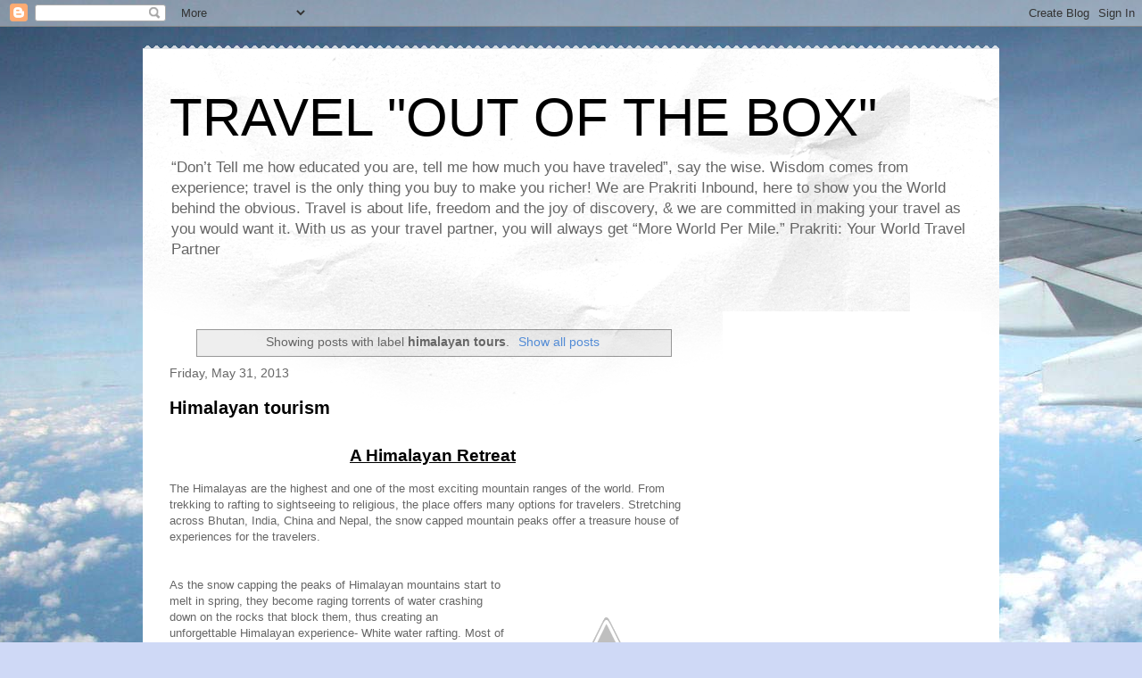

--- FILE ---
content_type: text/html; charset=utf-8
request_url: https://www.google.com/recaptcha/api2/aframe
body_size: 267
content:
<!DOCTYPE HTML><html><head><meta http-equiv="content-type" content="text/html; charset=UTF-8"></head><body><script nonce="v3iwQksW5s99rbaBWIcPJQ">/** Anti-fraud and anti-abuse applications only. See google.com/recaptcha */ try{var clients={'sodar':'https://pagead2.googlesyndication.com/pagead/sodar?'};window.addEventListener("message",function(a){try{if(a.source===window.parent){var b=JSON.parse(a.data);var c=clients[b['id']];if(c){var d=document.createElement('img');d.src=c+b['params']+'&rc='+(localStorage.getItem("rc::a")?sessionStorage.getItem("rc::b"):"");window.document.body.appendChild(d);sessionStorage.setItem("rc::e",parseInt(sessionStorage.getItem("rc::e")||0)+1);localStorage.setItem("rc::h",'1769363792350');}}}catch(b){}});window.parent.postMessage("_grecaptcha_ready", "*");}catch(b){}</script></body></html>